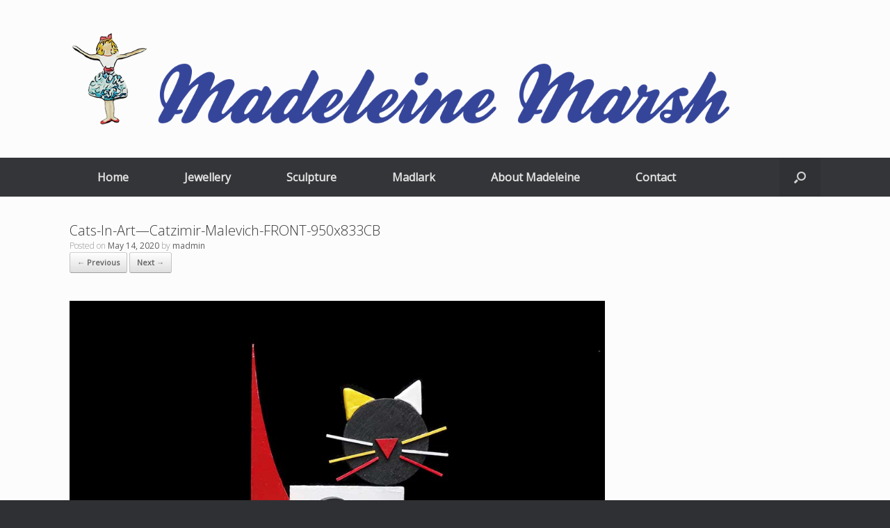

--- FILE ---
content_type: text/javascript
request_url: http://www.madeleinemarsh.com/wp-content/plugins/siteorigin-premium/addons/theme/ajax-comments/js/ajax-comments.min.js?ver=1.73.4
body_size: 512
content:
jQuery((function(e){var t;e("#commentform").removeAttr("novalidate"),e("body").on("submit","#commentform",(function(){if(e(this).closest(".pp_woocommerce").length)return!0;var r={};return e("#commentform :input").each((function(){r[this.name]=e(this).val()})),r.is_ajax=!0,e('#commentform input[type="submit"]').prop("disabled",!0),e.ajax(e("#commentform").attr("action"),{data:r,success:function(r){if(null==r.status)return!1;if("error"===r.status){if(e(".commentform-error").length&&e("<div></div>").html(r.error).text()==e(".commentform-error").html()){var o=e(".commentform-error");clearTimeout(t)}else{(o=e('<div class="commentform-error"></div>')).html(r.error).insertBefore("#commentform").hide().slideDown()}t=setTimeout((function(){o.slideUp((function(){o.remove()}))}),2e3)}else"success"===r.status&&(e("#cancel-comment-reply-link").trigger("click"),e("#single-comments-wrapper").html(r.html))},type:"POST",dataType:"json"}),!1}))}));